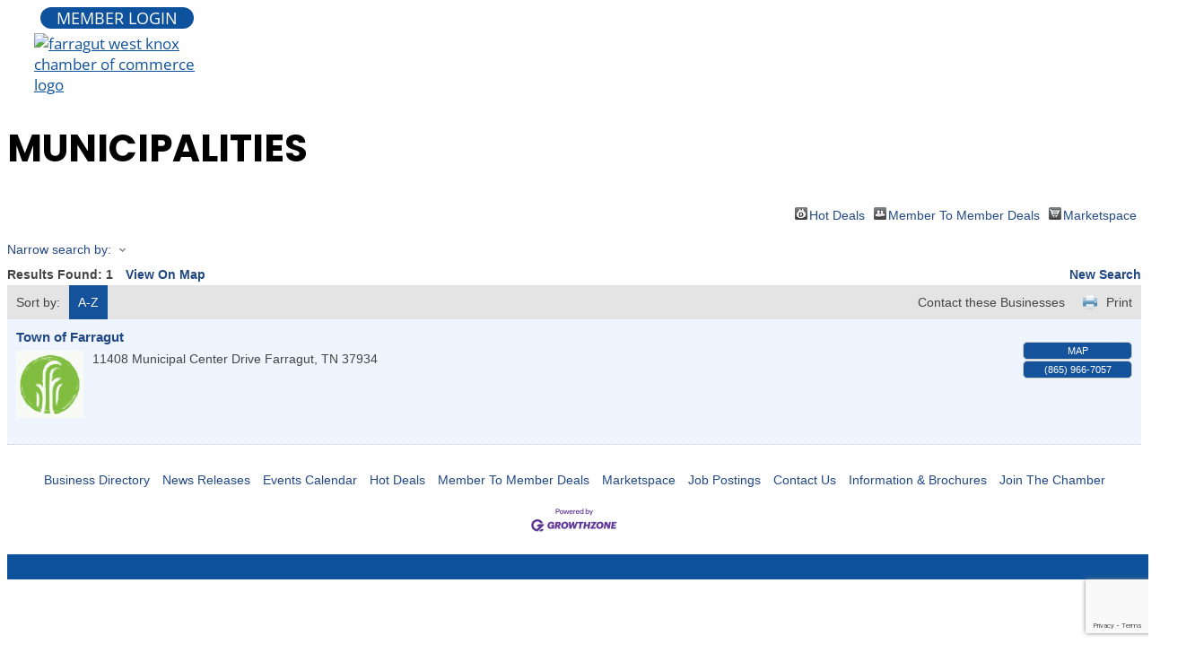

--- FILE ---
content_type: text/html; charset=utf-8
request_url: https://www.google.com/recaptcha/enterprise/anchor?ar=1&k=6LfI_T8rAAAAAMkWHrLP_GfSf3tLy9tKa839wcWa&co=aHR0cHM6Ly9tZW1iZXJzLmZhcnJhZ3V0Y2hhbWJlci5jb206NDQz&hl=en&v=N67nZn4AqZkNcbeMu4prBgzg&size=invisible&anchor-ms=20000&execute-ms=30000&cb=rl0vdsd587iq
body_size: 48543
content:
<!DOCTYPE HTML><html dir="ltr" lang="en"><head><meta http-equiv="Content-Type" content="text/html; charset=UTF-8">
<meta http-equiv="X-UA-Compatible" content="IE=edge">
<title>reCAPTCHA</title>
<style type="text/css">
/* cyrillic-ext */
@font-face {
  font-family: 'Roboto';
  font-style: normal;
  font-weight: 400;
  font-stretch: 100%;
  src: url(//fonts.gstatic.com/s/roboto/v48/KFO7CnqEu92Fr1ME7kSn66aGLdTylUAMa3GUBHMdazTgWw.woff2) format('woff2');
  unicode-range: U+0460-052F, U+1C80-1C8A, U+20B4, U+2DE0-2DFF, U+A640-A69F, U+FE2E-FE2F;
}
/* cyrillic */
@font-face {
  font-family: 'Roboto';
  font-style: normal;
  font-weight: 400;
  font-stretch: 100%;
  src: url(//fonts.gstatic.com/s/roboto/v48/KFO7CnqEu92Fr1ME7kSn66aGLdTylUAMa3iUBHMdazTgWw.woff2) format('woff2');
  unicode-range: U+0301, U+0400-045F, U+0490-0491, U+04B0-04B1, U+2116;
}
/* greek-ext */
@font-face {
  font-family: 'Roboto';
  font-style: normal;
  font-weight: 400;
  font-stretch: 100%;
  src: url(//fonts.gstatic.com/s/roboto/v48/KFO7CnqEu92Fr1ME7kSn66aGLdTylUAMa3CUBHMdazTgWw.woff2) format('woff2');
  unicode-range: U+1F00-1FFF;
}
/* greek */
@font-face {
  font-family: 'Roboto';
  font-style: normal;
  font-weight: 400;
  font-stretch: 100%;
  src: url(//fonts.gstatic.com/s/roboto/v48/KFO7CnqEu92Fr1ME7kSn66aGLdTylUAMa3-UBHMdazTgWw.woff2) format('woff2');
  unicode-range: U+0370-0377, U+037A-037F, U+0384-038A, U+038C, U+038E-03A1, U+03A3-03FF;
}
/* math */
@font-face {
  font-family: 'Roboto';
  font-style: normal;
  font-weight: 400;
  font-stretch: 100%;
  src: url(//fonts.gstatic.com/s/roboto/v48/KFO7CnqEu92Fr1ME7kSn66aGLdTylUAMawCUBHMdazTgWw.woff2) format('woff2');
  unicode-range: U+0302-0303, U+0305, U+0307-0308, U+0310, U+0312, U+0315, U+031A, U+0326-0327, U+032C, U+032F-0330, U+0332-0333, U+0338, U+033A, U+0346, U+034D, U+0391-03A1, U+03A3-03A9, U+03B1-03C9, U+03D1, U+03D5-03D6, U+03F0-03F1, U+03F4-03F5, U+2016-2017, U+2034-2038, U+203C, U+2040, U+2043, U+2047, U+2050, U+2057, U+205F, U+2070-2071, U+2074-208E, U+2090-209C, U+20D0-20DC, U+20E1, U+20E5-20EF, U+2100-2112, U+2114-2115, U+2117-2121, U+2123-214F, U+2190, U+2192, U+2194-21AE, U+21B0-21E5, U+21F1-21F2, U+21F4-2211, U+2213-2214, U+2216-22FF, U+2308-230B, U+2310, U+2319, U+231C-2321, U+2336-237A, U+237C, U+2395, U+239B-23B7, U+23D0, U+23DC-23E1, U+2474-2475, U+25AF, U+25B3, U+25B7, U+25BD, U+25C1, U+25CA, U+25CC, U+25FB, U+266D-266F, U+27C0-27FF, U+2900-2AFF, U+2B0E-2B11, U+2B30-2B4C, U+2BFE, U+3030, U+FF5B, U+FF5D, U+1D400-1D7FF, U+1EE00-1EEFF;
}
/* symbols */
@font-face {
  font-family: 'Roboto';
  font-style: normal;
  font-weight: 400;
  font-stretch: 100%;
  src: url(//fonts.gstatic.com/s/roboto/v48/KFO7CnqEu92Fr1ME7kSn66aGLdTylUAMaxKUBHMdazTgWw.woff2) format('woff2');
  unicode-range: U+0001-000C, U+000E-001F, U+007F-009F, U+20DD-20E0, U+20E2-20E4, U+2150-218F, U+2190, U+2192, U+2194-2199, U+21AF, U+21E6-21F0, U+21F3, U+2218-2219, U+2299, U+22C4-22C6, U+2300-243F, U+2440-244A, U+2460-24FF, U+25A0-27BF, U+2800-28FF, U+2921-2922, U+2981, U+29BF, U+29EB, U+2B00-2BFF, U+4DC0-4DFF, U+FFF9-FFFB, U+10140-1018E, U+10190-1019C, U+101A0, U+101D0-101FD, U+102E0-102FB, U+10E60-10E7E, U+1D2C0-1D2D3, U+1D2E0-1D37F, U+1F000-1F0FF, U+1F100-1F1AD, U+1F1E6-1F1FF, U+1F30D-1F30F, U+1F315, U+1F31C, U+1F31E, U+1F320-1F32C, U+1F336, U+1F378, U+1F37D, U+1F382, U+1F393-1F39F, U+1F3A7-1F3A8, U+1F3AC-1F3AF, U+1F3C2, U+1F3C4-1F3C6, U+1F3CA-1F3CE, U+1F3D4-1F3E0, U+1F3ED, U+1F3F1-1F3F3, U+1F3F5-1F3F7, U+1F408, U+1F415, U+1F41F, U+1F426, U+1F43F, U+1F441-1F442, U+1F444, U+1F446-1F449, U+1F44C-1F44E, U+1F453, U+1F46A, U+1F47D, U+1F4A3, U+1F4B0, U+1F4B3, U+1F4B9, U+1F4BB, U+1F4BF, U+1F4C8-1F4CB, U+1F4D6, U+1F4DA, U+1F4DF, U+1F4E3-1F4E6, U+1F4EA-1F4ED, U+1F4F7, U+1F4F9-1F4FB, U+1F4FD-1F4FE, U+1F503, U+1F507-1F50B, U+1F50D, U+1F512-1F513, U+1F53E-1F54A, U+1F54F-1F5FA, U+1F610, U+1F650-1F67F, U+1F687, U+1F68D, U+1F691, U+1F694, U+1F698, U+1F6AD, U+1F6B2, U+1F6B9-1F6BA, U+1F6BC, U+1F6C6-1F6CF, U+1F6D3-1F6D7, U+1F6E0-1F6EA, U+1F6F0-1F6F3, U+1F6F7-1F6FC, U+1F700-1F7FF, U+1F800-1F80B, U+1F810-1F847, U+1F850-1F859, U+1F860-1F887, U+1F890-1F8AD, U+1F8B0-1F8BB, U+1F8C0-1F8C1, U+1F900-1F90B, U+1F93B, U+1F946, U+1F984, U+1F996, U+1F9E9, U+1FA00-1FA6F, U+1FA70-1FA7C, U+1FA80-1FA89, U+1FA8F-1FAC6, U+1FACE-1FADC, U+1FADF-1FAE9, U+1FAF0-1FAF8, U+1FB00-1FBFF;
}
/* vietnamese */
@font-face {
  font-family: 'Roboto';
  font-style: normal;
  font-weight: 400;
  font-stretch: 100%;
  src: url(//fonts.gstatic.com/s/roboto/v48/KFO7CnqEu92Fr1ME7kSn66aGLdTylUAMa3OUBHMdazTgWw.woff2) format('woff2');
  unicode-range: U+0102-0103, U+0110-0111, U+0128-0129, U+0168-0169, U+01A0-01A1, U+01AF-01B0, U+0300-0301, U+0303-0304, U+0308-0309, U+0323, U+0329, U+1EA0-1EF9, U+20AB;
}
/* latin-ext */
@font-face {
  font-family: 'Roboto';
  font-style: normal;
  font-weight: 400;
  font-stretch: 100%;
  src: url(//fonts.gstatic.com/s/roboto/v48/KFO7CnqEu92Fr1ME7kSn66aGLdTylUAMa3KUBHMdazTgWw.woff2) format('woff2');
  unicode-range: U+0100-02BA, U+02BD-02C5, U+02C7-02CC, U+02CE-02D7, U+02DD-02FF, U+0304, U+0308, U+0329, U+1D00-1DBF, U+1E00-1E9F, U+1EF2-1EFF, U+2020, U+20A0-20AB, U+20AD-20C0, U+2113, U+2C60-2C7F, U+A720-A7FF;
}
/* latin */
@font-face {
  font-family: 'Roboto';
  font-style: normal;
  font-weight: 400;
  font-stretch: 100%;
  src: url(//fonts.gstatic.com/s/roboto/v48/KFO7CnqEu92Fr1ME7kSn66aGLdTylUAMa3yUBHMdazQ.woff2) format('woff2');
  unicode-range: U+0000-00FF, U+0131, U+0152-0153, U+02BB-02BC, U+02C6, U+02DA, U+02DC, U+0304, U+0308, U+0329, U+2000-206F, U+20AC, U+2122, U+2191, U+2193, U+2212, U+2215, U+FEFF, U+FFFD;
}
/* cyrillic-ext */
@font-face {
  font-family: 'Roboto';
  font-style: normal;
  font-weight: 500;
  font-stretch: 100%;
  src: url(//fonts.gstatic.com/s/roboto/v48/KFO7CnqEu92Fr1ME7kSn66aGLdTylUAMa3GUBHMdazTgWw.woff2) format('woff2');
  unicode-range: U+0460-052F, U+1C80-1C8A, U+20B4, U+2DE0-2DFF, U+A640-A69F, U+FE2E-FE2F;
}
/* cyrillic */
@font-face {
  font-family: 'Roboto';
  font-style: normal;
  font-weight: 500;
  font-stretch: 100%;
  src: url(//fonts.gstatic.com/s/roboto/v48/KFO7CnqEu92Fr1ME7kSn66aGLdTylUAMa3iUBHMdazTgWw.woff2) format('woff2');
  unicode-range: U+0301, U+0400-045F, U+0490-0491, U+04B0-04B1, U+2116;
}
/* greek-ext */
@font-face {
  font-family: 'Roboto';
  font-style: normal;
  font-weight: 500;
  font-stretch: 100%;
  src: url(//fonts.gstatic.com/s/roboto/v48/KFO7CnqEu92Fr1ME7kSn66aGLdTylUAMa3CUBHMdazTgWw.woff2) format('woff2');
  unicode-range: U+1F00-1FFF;
}
/* greek */
@font-face {
  font-family: 'Roboto';
  font-style: normal;
  font-weight: 500;
  font-stretch: 100%;
  src: url(//fonts.gstatic.com/s/roboto/v48/KFO7CnqEu92Fr1ME7kSn66aGLdTylUAMa3-UBHMdazTgWw.woff2) format('woff2');
  unicode-range: U+0370-0377, U+037A-037F, U+0384-038A, U+038C, U+038E-03A1, U+03A3-03FF;
}
/* math */
@font-face {
  font-family: 'Roboto';
  font-style: normal;
  font-weight: 500;
  font-stretch: 100%;
  src: url(//fonts.gstatic.com/s/roboto/v48/KFO7CnqEu92Fr1ME7kSn66aGLdTylUAMawCUBHMdazTgWw.woff2) format('woff2');
  unicode-range: U+0302-0303, U+0305, U+0307-0308, U+0310, U+0312, U+0315, U+031A, U+0326-0327, U+032C, U+032F-0330, U+0332-0333, U+0338, U+033A, U+0346, U+034D, U+0391-03A1, U+03A3-03A9, U+03B1-03C9, U+03D1, U+03D5-03D6, U+03F0-03F1, U+03F4-03F5, U+2016-2017, U+2034-2038, U+203C, U+2040, U+2043, U+2047, U+2050, U+2057, U+205F, U+2070-2071, U+2074-208E, U+2090-209C, U+20D0-20DC, U+20E1, U+20E5-20EF, U+2100-2112, U+2114-2115, U+2117-2121, U+2123-214F, U+2190, U+2192, U+2194-21AE, U+21B0-21E5, U+21F1-21F2, U+21F4-2211, U+2213-2214, U+2216-22FF, U+2308-230B, U+2310, U+2319, U+231C-2321, U+2336-237A, U+237C, U+2395, U+239B-23B7, U+23D0, U+23DC-23E1, U+2474-2475, U+25AF, U+25B3, U+25B7, U+25BD, U+25C1, U+25CA, U+25CC, U+25FB, U+266D-266F, U+27C0-27FF, U+2900-2AFF, U+2B0E-2B11, U+2B30-2B4C, U+2BFE, U+3030, U+FF5B, U+FF5D, U+1D400-1D7FF, U+1EE00-1EEFF;
}
/* symbols */
@font-face {
  font-family: 'Roboto';
  font-style: normal;
  font-weight: 500;
  font-stretch: 100%;
  src: url(//fonts.gstatic.com/s/roboto/v48/KFO7CnqEu92Fr1ME7kSn66aGLdTylUAMaxKUBHMdazTgWw.woff2) format('woff2');
  unicode-range: U+0001-000C, U+000E-001F, U+007F-009F, U+20DD-20E0, U+20E2-20E4, U+2150-218F, U+2190, U+2192, U+2194-2199, U+21AF, U+21E6-21F0, U+21F3, U+2218-2219, U+2299, U+22C4-22C6, U+2300-243F, U+2440-244A, U+2460-24FF, U+25A0-27BF, U+2800-28FF, U+2921-2922, U+2981, U+29BF, U+29EB, U+2B00-2BFF, U+4DC0-4DFF, U+FFF9-FFFB, U+10140-1018E, U+10190-1019C, U+101A0, U+101D0-101FD, U+102E0-102FB, U+10E60-10E7E, U+1D2C0-1D2D3, U+1D2E0-1D37F, U+1F000-1F0FF, U+1F100-1F1AD, U+1F1E6-1F1FF, U+1F30D-1F30F, U+1F315, U+1F31C, U+1F31E, U+1F320-1F32C, U+1F336, U+1F378, U+1F37D, U+1F382, U+1F393-1F39F, U+1F3A7-1F3A8, U+1F3AC-1F3AF, U+1F3C2, U+1F3C4-1F3C6, U+1F3CA-1F3CE, U+1F3D4-1F3E0, U+1F3ED, U+1F3F1-1F3F3, U+1F3F5-1F3F7, U+1F408, U+1F415, U+1F41F, U+1F426, U+1F43F, U+1F441-1F442, U+1F444, U+1F446-1F449, U+1F44C-1F44E, U+1F453, U+1F46A, U+1F47D, U+1F4A3, U+1F4B0, U+1F4B3, U+1F4B9, U+1F4BB, U+1F4BF, U+1F4C8-1F4CB, U+1F4D6, U+1F4DA, U+1F4DF, U+1F4E3-1F4E6, U+1F4EA-1F4ED, U+1F4F7, U+1F4F9-1F4FB, U+1F4FD-1F4FE, U+1F503, U+1F507-1F50B, U+1F50D, U+1F512-1F513, U+1F53E-1F54A, U+1F54F-1F5FA, U+1F610, U+1F650-1F67F, U+1F687, U+1F68D, U+1F691, U+1F694, U+1F698, U+1F6AD, U+1F6B2, U+1F6B9-1F6BA, U+1F6BC, U+1F6C6-1F6CF, U+1F6D3-1F6D7, U+1F6E0-1F6EA, U+1F6F0-1F6F3, U+1F6F7-1F6FC, U+1F700-1F7FF, U+1F800-1F80B, U+1F810-1F847, U+1F850-1F859, U+1F860-1F887, U+1F890-1F8AD, U+1F8B0-1F8BB, U+1F8C0-1F8C1, U+1F900-1F90B, U+1F93B, U+1F946, U+1F984, U+1F996, U+1F9E9, U+1FA00-1FA6F, U+1FA70-1FA7C, U+1FA80-1FA89, U+1FA8F-1FAC6, U+1FACE-1FADC, U+1FADF-1FAE9, U+1FAF0-1FAF8, U+1FB00-1FBFF;
}
/* vietnamese */
@font-face {
  font-family: 'Roboto';
  font-style: normal;
  font-weight: 500;
  font-stretch: 100%;
  src: url(//fonts.gstatic.com/s/roboto/v48/KFO7CnqEu92Fr1ME7kSn66aGLdTylUAMa3OUBHMdazTgWw.woff2) format('woff2');
  unicode-range: U+0102-0103, U+0110-0111, U+0128-0129, U+0168-0169, U+01A0-01A1, U+01AF-01B0, U+0300-0301, U+0303-0304, U+0308-0309, U+0323, U+0329, U+1EA0-1EF9, U+20AB;
}
/* latin-ext */
@font-face {
  font-family: 'Roboto';
  font-style: normal;
  font-weight: 500;
  font-stretch: 100%;
  src: url(//fonts.gstatic.com/s/roboto/v48/KFO7CnqEu92Fr1ME7kSn66aGLdTylUAMa3KUBHMdazTgWw.woff2) format('woff2');
  unicode-range: U+0100-02BA, U+02BD-02C5, U+02C7-02CC, U+02CE-02D7, U+02DD-02FF, U+0304, U+0308, U+0329, U+1D00-1DBF, U+1E00-1E9F, U+1EF2-1EFF, U+2020, U+20A0-20AB, U+20AD-20C0, U+2113, U+2C60-2C7F, U+A720-A7FF;
}
/* latin */
@font-face {
  font-family: 'Roboto';
  font-style: normal;
  font-weight: 500;
  font-stretch: 100%;
  src: url(//fonts.gstatic.com/s/roboto/v48/KFO7CnqEu92Fr1ME7kSn66aGLdTylUAMa3yUBHMdazQ.woff2) format('woff2');
  unicode-range: U+0000-00FF, U+0131, U+0152-0153, U+02BB-02BC, U+02C6, U+02DA, U+02DC, U+0304, U+0308, U+0329, U+2000-206F, U+20AC, U+2122, U+2191, U+2193, U+2212, U+2215, U+FEFF, U+FFFD;
}
/* cyrillic-ext */
@font-face {
  font-family: 'Roboto';
  font-style: normal;
  font-weight: 900;
  font-stretch: 100%;
  src: url(//fonts.gstatic.com/s/roboto/v48/KFO7CnqEu92Fr1ME7kSn66aGLdTylUAMa3GUBHMdazTgWw.woff2) format('woff2');
  unicode-range: U+0460-052F, U+1C80-1C8A, U+20B4, U+2DE0-2DFF, U+A640-A69F, U+FE2E-FE2F;
}
/* cyrillic */
@font-face {
  font-family: 'Roboto';
  font-style: normal;
  font-weight: 900;
  font-stretch: 100%;
  src: url(//fonts.gstatic.com/s/roboto/v48/KFO7CnqEu92Fr1ME7kSn66aGLdTylUAMa3iUBHMdazTgWw.woff2) format('woff2');
  unicode-range: U+0301, U+0400-045F, U+0490-0491, U+04B0-04B1, U+2116;
}
/* greek-ext */
@font-face {
  font-family: 'Roboto';
  font-style: normal;
  font-weight: 900;
  font-stretch: 100%;
  src: url(//fonts.gstatic.com/s/roboto/v48/KFO7CnqEu92Fr1ME7kSn66aGLdTylUAMa3CUBHMdazTgWw.woff2) format('woff2');
  unicode-range: U+1F00-1FFF;
}
/* greek */
@font-face {
  font-family: 'Roboto';
  font-style: normal;
  font-weight: 900;
  font-stretch: 100%;
  src: url(//fonts.gstatic.com/s/roboto/v48/KFO7CnqEu92Fr1ME7kSn66aGLdTylUAMa3-UBHMdazTgWw.woff2) format('woff2');
  unicode-range: U+0370-0377, U+037A-037F, U+0384-038A, U+038C, U+038E-03A1, U+03A3-03FF;
}
/* math */
@font-face {
  font-family: 'Roboto';
  font-style: normal;
  font-weight: 900;
  font-stretch: 100%;
  src: url(//fonts.gstatic.com/s/roboto/v48/KFO7CnqEu92Fr1ME7kSn66aGLdTylUAMawCUBHMdazTgWw.woff2) format('woff2');
  unicode-range: U+0302-0303, U+0305, U+0307-0308, U+0310, U+0312, U+0315, U+031A, U+0326-0327, U+032C, U+032F-0330, U+0332-0333, U+0338, U+033A, U+0346, U+034D, U+0391-03A1, U+03A3-03A9, U+03B1-03C9, U+03D1, U+03D5-03D6, U+03F0-03F1, U+03F4-03F5, U+2016-2017, U+2034-2038, U+203C, U+2040, U+2043, U+2047, U+2050, U+2057, U+205F, U+2070-2071, U+2074-208E, U+2090-209C, U+20D0-20DC, U+20E1, U+20E5-20EF, U+2100-2112, U+2114-2115, U+2117-2121, U+2123-214F, U+2190, U+2192, U+2194-21AE, U+21B0-21E5, U+21F1-21F2, U+21F4-2211, U+2213-2214, U+2216-22FF, U+2308-230B, U+2310, U+2319, U+231C-2321, U+2336-237A, U+237C, U+2395, U+239B-23B7, U+23D0, U+23DC-23E1, U+2474-2475, U+25AF, U+25B3, U+25B7, U+25BD, U+25C1, U+25CA, U+25CC, U+25FB, U+266D-266F, U+27C0-27FF, U+2900-2AFF, U+2B0E-2B11, U+2B30-2B4C, U+2BFE, U+3030, U+FF5B, U+FF5D, U+1D400-1D7FF, U+1EE00-1EEFF;
}
/* symbols */
@font-face {
  font-family: 'Roboto';
  font-style: normal;
  font-weight: 900;
  font-stretch: 100%;
  src: url(//fonts.gstatic.com/s/roboto/v48/KFO7CnqEu92Fr1ME7kSn66aGLdTylUAMaxKUBHMdazTgWw.woff2) format('woff2');
  unicode-range: U+0001-000C, U+000E-001F, U+007F-009F, U+20DD-20E0, U+20E2-20E4, U+2150-218F, U+2190, U+2192, U+2194-2199, U+21AF, U+21E6-21F0, U+21F3, U+2218-2219, U+2299, U+22C4-22C6, U+2300-243F, U+2440-244A, U+2460-24FF, U+25A0-27BF, U+2800-28FF, U+2921-2922, U+2981, U+29BF, U+29EB, U+2B00-2BFF, U+4DC0-4DFF, U+FFF9-FFFB, U+10140-1018E, U+10190-1019C, U+101A0, U+101D0-101FD, U+102E0-102FB, U+10E60-10E7E, U+1D2C0-1D2D3, U+1D2E0-1D37F, U+1F000-1F0FF, U+1F100-1F1AD, U+1F1E6-1F1FF, U+1F30D-1F30F, U+1F315, U+1F31C, U+1F31E, U+1F320-1F32C, U+1F336, U+1F378, U+1F37D, U+1F382, U+1F393-1F39F, U+1F3A7-1F3A8, U+1F3AC-1F3AF, U+1F3C2, U+1F3C4-1F3C6, U+1F3CA-1F3CE, U+1F3D4-1F3E0, U+1F3ED, U+1F3F1-1F3F3, U+1F3F5-1F3F7, U+1F408, U+1F415, U+1F41F, U+1F426, U+1F43F, U+1F441-1F442, U+1F444, U+1F446-1F449, U+1F44C-1F44E, U+1F453, U+1F46A, U+1F47D, U+1F4A3, U+1F4B0, U+1F4B3, U+1F4B9, U+1F4BB, U+1F4BF, U+1F4C8-1F4CB, U+1F4D6, U+1F4DA, U+1F4DF, U+1F4E3-1F4E6, U+1F4EA-1F4ED, U+1F4F7, U+1F4F9-1F4FB, U+1F4FD-1F4FE, U+1F503, U+1F507-1F50B, U+1F50D, U+1F512-1F513, U+1F53E-1F54A, U+1F54F-1F5FA, U+1F610, U+1F650-1F67F, U+1F687, U+1F68D, U+1F691, U+1F694, U+1F698, U+1F6AD, U+1F6B2, U+1F6B9-1F6BA, U+1F6BC, U+1F6C6-1F6CF, U+1F6D3-1F6D7, U+1F6E0-1F6EA, U+1F6F0-1F6F3, U+1F6F7-1F6FC, U+1F700-1F7FF, U+1F800-1F80B, U+1F810-1F847, U+1F850-1F859, U+1F860-1F887, U+1F890-1F8AD, U+1F8B0-1F8BB, U+1F8C0-1F8C1, U+1F900-1F90B, U+1F93B, U+1F946, U+1F984, U+1F996, U+1F9E9, U+1FA00-1FA6F, U+1FA70-1FA7C, U+1FA80-1FA89, U+1FA8F-1FAC6, U+1FACE-1FADC, U+1FADF-1FAE9, U+1FAF0-1FAF8, U+1FB00-1FBFF;
}
/* vietnamese */
@font-face {
  font-family: 'Roboto';
  font-style: normal;
  font-weight: 900;
  font-stretch: 100%;
  src: url(//fonts.gstatic.com/s/roboto/v48/KFO7CnqEu92Fr1ME7kSn66aGLdTylUAMa3OUBHMdazTgWw.woff2) format('woff2');
  unicode-range: U+0102-0103, U+0110-0111, U+0128-0129, U+0168-0169, U+01A0-01A1, U+01AF-01B0, U+0300-0301, U+0303-0304, U+0308-0309, U+0323, U+0329, U+1EA0-1EF9, U+20AB;
}
/* latin-ext */
@font-face {
  font-family: 'Roboto';
  font-style: normal;
  font-weight: 900;
  font-stretch: 100%;
  src: url(//fonts.gstatic.com/s/roboto/v48/KFO7CnqEu92Fr1ME7kSn66aGLdTylUAMa3KUBHMdazTgWw.woff2) format('woff2');
  unicode-range: U+0100-02BA, U+02BD-02C5, U+02C7-02CC, U+02CE-02D7, U+02DD-02FF, U+0304, U+0308, U+0329, U+1D00-1DBF, U+1E00-1E9F, U+1EF2-1EFF, U+2020, U+20A0-20AB, U+20AD-20C0, U+2113, U+2C60-2C7F, U+A720-A7FF;
}
/* latin */
@font-face {
  font-family: 'Roboto';
  font-style: normal;
  font-weight: 900;
  font-stretch: 100%;
  src: url(//fonts.gstatic.com/s/roboto/v48/KFO7CnqEu92Fr1ME7kSn66aGLdTylUAMa3yUBHMdazQ.woff2) format('woff2');
  unicode-range: U+0000-00FF, U+0131, U+0152-0153, U+02BB-02BC, U+02C6, U+02DA, U+02DC, U+0304, U+0308, U+0329, U+2000-206F, U+20AC, U+2122, U+2191, U+2193, U+2212, U+2215, U+FEFF, U+FFFD;
}

</style>
<link rel="stylesheet" type="text/css" href="https://www.gstatic.com/recaptcha/releases/N67nZn4AqZkNcbeMu4prBgzg/styles__ltr.css">
<script nonce="sKXfEWJ69elMSqLZuZDU3w" type="text/javascript">window['__recaptcha_api'] = 'https://www.google.com/recaptcha/enterprise/';</script>
<script type="text/javascript" src="https://www.gstatic.com/recaptcha/releases/N67nZn4AqZkNcbeMu4prBgzg/recaptcha__en.js" nonce="sKXfEWJ69elMSqLZuZDU3w">
      
    </script></head>
<body><div id="rc-anchor-alert" class="rc-anchor-alert"></div>
<input type="hidden" id="recaptcha-token" value="[base64]">
<script type="text/javascript" nonce="sKXfEWJ69elMSqLZuZDU3w">
      recaptcha.anchor.Main.init("[\x22ainput\x22,[\x22bgdata\x22,\x22\x22,\[base64]/[base64]/[base64]/bmV3IHJbeF0oY1swXSk6RT09Mj9uZXcgclt4XShjWzBdLGNbMV0pOkU9PTM/bmV3IHJbeF0oY1swXSxjWzFdLGNbMl0pOkU9PTQ/[base64]/[base64]/[base64]/[base64]/[base64]/[base64]/[base64]/[base64]\x22,\[base64]\x22,\x22w7orw6EhesKUw406LErDrCNdwpYHw7rCjMOIJRsNaMOVHxvDpWzCnT1kFTs5wrRnworCiwbDvCDDnWBtwofCiHPDg2JlwpUVwpPCtgPDjMK0w5M5FEY4G8KCw5/CgsOiw7bDhsO8wrXCpm8qTsO6w6p2w6fDscK6Iktiwq3DrGQ9a8K8w5bCp8OILsOFwrA9DcO5EsKnYGlDw4Q+KMOsw5TDkjPCusOAYAATYAQbw6/CkxhHwrLDvy5WQ8K0wqBUVsOFw7nDoknDm8OVwrvDqlxHEjbDp8KYD0HDhU9jOTfDj8O4wpPDj8OOwofCuD3CoMKKNhHCt8Krwooaw5jDuH5nw48QAcKrdsKHwqzDrsKuaF1rw5bDsxYcSyxibcKsw75TY8Ogwq3CmVrDui9secOyMgfCscO6wpTDtsK/woHDjVtUWRYyTQJDBsK2w4lJXHDDt8KkHcKJXhDCkx7ChirCl8Oww5DCtDfDu8Kiwr3CsMOuHMOJI8OkC1/Ct24DR8Kmw4DDs8KGwoHDiMKnw79twq1Nw47DlcKxesKUwo/Ck0PCnsKYd2nDncOkwrI4Eh7CrMKGBsOrD8Kqw73Cv8KvWD/Cv17Cs8KBw4krwqtTw4t0R287LCBIwoTCnCHDnhtqaA5Qw4QIbxAtF8OzJ3Nww6g0Hh4swrYhRMKPbsKKXDvDlm/DtsKdw73DuUvChcOzMy8CA2nCtcKpw67DosKFU8OXL8Oyw4TCt0vDm8KaHEXCl8KiH8O9wpXDpsONTCXCijXDs3HDnMOCUcOOUsOPVcOZwqM1G8OhwpvCncO/[base64]/[base64]/CvkdRwpfCt8KxIMOmwqgLwoNFw6QJwr5/wqDDsXbClFLDiTvDjiXCsz5fBMOpUsKlYUPDgw3DsAwOCcKuwqXCpMKww7ItYsONFMOMwrnCsMOrJ0/DgsOIwowDwqVwwo/CmcODVWDCscK9B8Osw4TCscKowqdOwq8kLzbDtsKiV27CmxnDskAeV0ZPY8OVw7HChGdxGm3DvsKeDcOcFsOeFSUDc2gYIizCtk3Dp8K6w4jCs8ONwq56w7DDhgTCkTfCiSnCm8O6w6/CqsOQwpQcwrIIBBVfXmQPw5fDvUHDixTCoQ/ClsK2ESNPd1JHwqs4wq9cQsOTwoFRSELCo8KHwpjCssKWZ8OwUsKEwrfClsKwwr/DphnCq8O9w6jDiMK+WGAdwpHCq8O5wqPCjDp/w5zDk8K3w7XCog1Xw6s2M8KqUj3CqMOmw7MUc8OTFW7DlCBRDHpbXsKUw4RAJSbDsmvCojZ2J15McxjDvsO2wozCk3nCojYsawRJw6YvIEsFwpvCq8K5w7Ztw55Hw5jDrMOhwpMow402wrHDjRDCsWPCosObwp/DuwnCplLDqMKKwrYFwrlrwqcIHsO6wpvDshcmW8Kxw4A/f8O9IsK0QMO6QS1CbMKyEsO1NEoaSSpBw4ZpwpjDlWYbMMKHGkIIwpxrOFrCvTzDjsO6w6IOwpbCq8Kxw4XDmiHDrkA4w4EhS8Ocwp9Uw6HDhMKaN8Kmw7vCoDc5w7EPB8OSw648VV8Tw6rDhMKmA8Oaw6o3QSDDhcK6aMK3w7XCn8Orw69kUsOJwrLCp8KTdcK9VC/DpMOsw7bCmT3DkR/Ck8KgwqLCmsOgWcOFwqPCosOSfGLCpWbDuSPDnMO0wo9zwpTDkTAAw79RwqgNFsKCwojDtDvDucKRJsKZOiZeK8KQAyvCl8OqFSdLOcKRMsKXw5JFwrfCsxtnEMO3woIwTHjDgsO8w4fDnsKGw6d4w4DCuh9rWcK2wo53IiXCqcOZSMKpw6DDgsOFccKUdMK/[base64]/CoDnCmhlXw4nDvCnCqsOcXEsMw61Sw5oZwoNIP8OywqgfM8KewoXCoMOyfsKKcwZdw4/ClsOFLAV0AXDCu8Orw4nCgD3DqDHCssKeYWzDt8ODwrLChg8Be8OiwrQ/[base64]/[base64]/DocOuAF/[base64]/[base64]/[base64]/CosO4dsOtw4V+wqMfcMOSwr7DtsKgQjrCpydLw7zDsyrDl2IgwrZ5w5nClFYAbgU4w5fDknVNw5jDuMKEw5gCwpEww6LCsMK8ZgQvLDvDllRkWcOZecKmbE3DjcO0QVphw7zDn8OLwqrDgnnDnMKkEWEVw4t/wpbCo2zDkMOcw4bCrsKRwpPDjMKQwrtARcKVPnhNw505en0rw74xwrTDosOmw6NrGsKxc8OcBMKDEkjCkGjDnwcrwpnCncOFWyFicmXDsygRB2/Cu8KATUvCoSTDh1nClWklw657dCzCq8OmGsKFw5TCvMO2wobChUMJEsKEfwbDvsK9w7bCsS/CpQDCiMOfU8OmTcKnw6YDw7zCrzVBRUVTwrc4wpR2AzJnWFhhw4dOw6BJwozDmFkNJi7Ch8Krw7xew5cdw5HDgcKbwpXDv8K/Y8O6XQdSw5pQwrI+w7ETw4YGwpnDhifCvUjCpcOXw6lpaUJVwo/[base64]/ChF/[base64]/Dn8O2w74XwrBMwpHCosKhw73Djls5w4tUIMOJwoXDssKZwpfCmB4dRcKFVMKWw6MpBS/DncOBwq4/G8KUXsODK0jDjcO/w45iGmRTRy/CqBXDucKmHjDDvBxYw67Ckx7Ds1XDkcKRJkvDvXzCg8KVS20+wokpw4M/[base64]/CkkXDiwwtwpIudMK8wrTDssOMwpTCuMO8LyHDpQwFwr3DkMOJAMODw4w+w4rDq2jDhQTDo1PCi19YW8OrSRrCmS5vw43Do2QXwphZw6gBG27DmMOILMKcbsKAS8KLYcKJYsO+VSBOBsKDc8O3Q2cKw6nCoiPCinnCih3CiFHDp09Nw5QFOsOaEFclwp/CvBBcCkHCt14Swq7Ds2vDlsOowr3Cg1tQw4PCg1BIwrDCpcOuw5/DjcKCNDbDg8K0NmEdwo9ww7JBwobClR/[base64]/Du8KOwp8DHFQqVcOBeMKjwoHCvcKNDQvDmzzDu8OoKsKawrrDiMKGckTDnXzDnStowqXCjMOyFsKtZDxqIEXCr8KCZ8OEM8KTVinCisKaNMK/azTDsS3Dg8O7GcKYwopfwpHCi8O/w4HDgDUSG1nDsk03wp/CuMKCUcK3wq3DtUvDpsKIw6/DiMO6PmLDkcKVOk8YwooVGk3ClcOxw4/Dk8OkDFtBw4Ikw6rDg1wNw7UzehvDlSx9w6LDo1HDhD/DrsKpTjfDksO1wr3ClMK1wrAqaQIiw4MrN8O4SsOaJxnDp8KNwrXCrsO3DcOrwrU+JsODwoPCpsOrw5FvEMKqbsKYUhDCqsOJwqV/wqhTwpjCnkTClMOEw7bCugjDoMK0wrDDucKRY8OCTFpHw4jCgx4Ee8KAwonDqsKcw6vCrMKPXMKuw4TDuMKRBMOgwpDDjcKhwr/[base64]/[base64]/w5XCoVwPNjXDsCYzRVkpw7/DpV3ClMKrw6bDnVlIN8KJQV3ClnzDvlXDiQPDvkrDusO5w6bCgxU9w5JIOMO4wrzDvWbCm8OjL8OgwqbDlnkfbBfCkMOowrnCjBYvFljCqsOSccKywq5twoTDn8KXe3/CkHzDojPDvcK8wrDDlQJoTsOmGcOCIMKZwoZzwozCpUjCvsK4w7cIWMKnZ8K7MMK2QMKKwrlFwr5tw6VFfMOiwr/ClsOZw5ZJw7XDjcO6w7tJwqUdwqJ7w6nDhEYXw7kcw7jDjMOPwpjCuzbCoEXCuxXDghHDr8OSwrHDlsKLwpxlIi4ZXU12EkLChR3Dk8Ocw4bDncK/bMOxw5hHMWTCsEgvSDrDnFNIRsOaNMKsLzTCr3TDrRLCinTDixLChcOQCHN+w7LDscOqDEHCtMKRTcO7wpA7wpjDnsONwp/[base64]/w5/Dp8KoKcKPw6xMw4DDsw/Cm8KffTIiCD0dwpoKBx86w4YAw79FIsKaNcOvwqo4VGLDlhHCo1/CosOUw5BHegwYwovDq8KaLMOVJsKLwr7Cj8KbUnVNKDTCplvCpMKlXMOiHMKzFmDCmsKmbMOfB8KGBcODw4nDlDnDg1oXdMOowq/CggXDiicUwo/DiMK7w6jCu8K+N3LCocK4wpguw6TCm8OZw7fDtmHDtMOEwpDDohHDtsKtw7nDky/DocKZaE7CrMKMwpTDgkPDsDPDuwgBw6FYEMOwcsKwwrHChkHDkMOww7dcUMKxw6bCtsKKEVs5wobCkFHDpsKvw6JVwrkGGcK1NsKsJsO7fiA9wqBgCcKVw7DCoDPCvgBGw4DCpcK5FsOaw5kGfcKwdhAAwphjwr41OcKhGMK8eMONeG56wo7CvcOtP2w/Y050J25aNVnDinsiLcOcTsOFw7nDs8KaQCNtXMO4JQkITsK/w4LDgBxMwpZ3ehvCvEkseXzDhMOnw7rDosKrXg3CgnZ+MhvChVjDjsKGMkvClkc9w7/DncK6w4nCvCbDt1EOw47CpsO/w78Kw7HChsO2XsOKFsKHw6nCkcOJDCwaJnnCq8OsDsOUwowwAcKvB0zDoMOfP8KELBrDpFzCn8O6w5TCnm3CqsKMN8O+wr/CgWMTIR3CnAILwq3DmcKpYsOKS8KaE8Kaw6jCpH3Cp8O/w6TCgsKVP3M6w5zCg8OJw7fCjTYsYMOAw5LCuQt9wqfDv8Khw5nDi8KwwpjDvMOzT8O2wofCnTrDmX3DmEcFw7UXw5PCrkMswpnClsKGw6zDsEp7HS1jE8O1UMK8esOPSMKJbARRw5R1w5EhwoZoLE/CihUbIsKTAcOAw5E+wo/DnMK3em7CiFRmw7MEwpjCvFlLw555w6oBa2TDlVl+ekVTw4nCh8OkGsK3EWbDtMOcw4Zow4TDmMOkIMKmwqlYw7MoOig8wrBSDlrCr2jCvgPDqy/DswHDtxBGwqTCnjvDjsOzw7nCkAXCr8OSQgh9wr1aw5MEwpXDgcOTfSlBwoIbwql0U8KUdMOZXcOzX0xnesKpNSnDu8ONXcK2WBlew5XDpMOfw5/[base64]/DksK5McKCwr/CjUzDqcKVw4gCw4rCtUnCimPCkcOdU8O3w6AYe8OOw5DDo8KTw6JewqnDgUbCqh0/ShJuMGkGPsOQUGPDkDnDgsOJw7vDpMO9wr1ww7fCvAlCwphwwoDDm8KmMx0WGsKDRsKDccOfw67CisOLw4/CkSTDrQJ6BsOQHcK4VcK8TcO/w4fDnWwTwqvCr2ZMwqcNw4cCw7LDpMKnwoTDqVHCiXDDsMOZFTnDjC3CvMOdKGJWw55hw7nDn8Ofw4dUMmfCqMKCNlFiH2MHN8O9wpNzwr9IPTBew7Flwo/Cs8ONw5DDssObwr1IMcKYw6xxw4rDpcO5w7h1GsO+YAvCi8O7wpVrd8KZw7LCp8KHasKBw6Mrw4YXw5IywoPDq8K9wrkXwpXChSLDoEIfwrPDlEfChktnbGjDpUzDl8OQwozCrkzCg8KuwpPCql7DnMOCZMOMw5XCscO+ZRZowq/[base64]/[base64]/[base64]/Dux1OwpZSG8KdwoYkw5jDmgjCjSwFfcOrw6pMwqAResKSwonDrgLDnSHDtsKOw5jDk3YVQy1hwrLDqARrw4PCnw3Cp3TCslQuwowEU8K0w7IZwoBiw5AyMcKnw63CvsONw55YXB3DlMO2GXAKEcKtCsO6NhDDgMOFBcK1FTAod8K/[base64]/wq5cYW7CtiVHw6YXSXrDhlTCscONVEvDuQ/CoVDCnMOTbVUADTcCwqRMw5I2wr9hNTtew6bCt8Kaw7zDmjZPwrolwrDDtsOZw4IRw7fDo8O5RH0nwrhZeThDwq/DkHVgasOjwqvCuA9Ib0vCj25Ew7fCs29Nw57CnMO0SAxmVh7DlB/[base64]/DicOHUMKCwo8IwrzCqsO2wqnDpcK8SsO3w5LCuWA5UcKLwoHCncOOLVDDiGwoHcOCPm9Vw4zDqsOgWF7CoFoaV8OlwolyeHNHIFvDo8KQw5dLHsOSCH/CvQzDkMK/w6RFwqcAwpTCvFTDhmgZwqTCtMKVwoYNCcKAfcOrACTChsKdIVo7wpJkBQ0SYk7Cg8K7wokBRAJYQMKiwonDkw7DqsKBwr5Mw7lbw7fDusKqWRouf8ObfjfCrzDDn8Ozw7NZMmfCn8KdUTHDh8Khw7xPw7BzwpppMnPDvsOvP8KTXcKkJltxwo/[base64]/CgAPDjFbDoS3DjcOGwqsUw4FhX8KzwoJ/US8VXMK/[base64]/CnmAww68DNMOqPUnCrMKfw7TDqzTDksKKwojCuAt7wq9rwrIxwr1pw4w/N8KaLGLDpUrChsOgI1nClcOuwqHDpMOUSxJ0w5bDgx50awLDu1zDuXELwoZBwojDusOsKSRGwrghMcKJF1HCtCtZd8KZw7LDqAvCrcKSwq8pYT/CgAV/Nk/CkXkuw5jCpGh0w6fCrsKrRnHCpsOgw6fCqW5SIVgUwpd6DnzCv042woHDmcKmw5XDlRTCrMOkXG7Cl0jCgFZ1Jw0+w6o7TsOiLcKXw4bDpwrCm0PDu1FwWlMHw78OI8Krw6NHw5wgT31QMcKUVXXCoMOpf0IewofDvGLCo0HDqSPClwBXYmNHw5kUw7/DilDChHzDqcKwwoRNwrbCo3B3MyRmw5zCuFczUTN2JhHCqsOrw6snwrwHw48xCMKpKcOmw4gTwqhqWl3Du8Krw7sBw7rDhzsVwoB+ZsKIw4HCgMK7e8K4a37DvcK/wo3Dug4/DlsjwqoLL8K+J8KsVUbCm8Ohw5PDtsOEW8O/Phs1KGhGwo7DqnkQw4fDg1zCslMqwoHCi8Ogw4nDuA3DucKBKEcoFcKLw6jCmHxUwqDDoMKFwqDDs8KaNAzCjHoaFitffwvDgWnDiW7DlFk+w7ERw6TDqsOkRlh6w6TDhcOMwqQ/[base64]/DhTHDrMOjwqMjXMOlfsKLJi7Dp8KvwqwZwrHCpjDDnVXCjcKdw5h3w68TQ8KIw4bDn8OTBcKrRsOuwrTCl0w6w59tfQRJw7AbwqgLwqkRVDlYwpzCjyw0VsKhwoB7w4jDuinCkRBDW3zDj0XCu8OJwpwowpTDmjzDscO5wqvCrcO3WwJ+woPCssO/QsOHw5zDkiDCi2rCksKQw5XDtcKxFk/DhlrCsXDDr8KjGsOaXER/dUQywoLCogtxw7/[base64]/[base64]/[base64]/WGRCS0g2SMKfdcKxwq0ObsOrAcOEPcKXWcKlIcO5NMO8L8O/w5FXwoNdbsKpw59fFiUmNmR9BcK7awtZLnY0wonDtcOPwpJuw4ZlwpMDwq9ibVYhcHvClcOHw68jYFLDksOzecKNw6DDncOUHsK/RkTDmUnCrDx3wq/ChMORaSnCj8O+e8KdwoR2w5PDtSUlwopUK0Y3wqDDoT3ChMOHF8O4w67Dk8OVwrrCkxPDncKWYMOwwqAvwpLDisKIw7bChcKvbMK5cGZqfMKOKjHDm0zDmcK8C8O8wpTDuMOAFycbwo/DksOLwoAmw5fDuB/Ds8OfwpPDs8Kaw5rDscOYw7gYIyNZDAnDm38Iw4dzwohTGgFGP3DCgcOrw7bDoFXCiMOaCRTCsx7Cq8KeB8KoAz/[base64]/DvMO2w5ZxK8KoBsK3wqkQwq/ChmlGR8O3fcObUA8Rw7PDhl5qwrFoEMKCAsKtH0/CpREcLcOPw7LDryjCosKWW8Oceyw8JVocw5V3Eh/DgGM9w7vDs0LCngpdPx7CnyvDqsOYwps1w7nCu8OlM8OuXH9MQ8OOw7MhKWbDhcKWZ8KCwpDCuBBKP8KYw4syZMKUw5YYaCdFwrdzw5/[base64]/[base64]/[base64]/[base64]/Do0t+wojDtgxtwrbCosKgw7FFw5gLw7PDucKfesK6wrjDiAJPw6oZwp5Rw4PDscKew7MWw41tFMOmDCLDp0fCosOmw7Vmw6E/w7s0w75NaSB5J8KoMMKpwrArFHzDhwHDmcKaTVg5LsKWHnpWw7kuw7fDtcOUw5PCtcKMJcKTeMO2TX7DocKKCcK1w67CocOkAsOpwpHCilzDpG3DoF3DmjxpeMKXI8KhJCXDtcK6eXwKw4LCvx7Ck2YRwrbDm8Kiw4o+wp/CncOUN8KkHMKyKMO4wr0LHQrCqWlbUjPCuMOgViYFGcKzwqIKwq8ZEMO/wp5nw5BQwqRvdsO8N8KMw6V9SQZLw488woPCtsKsecO9STXCjMOmw6Fsw6HDlcKJc8OHw63DhsKzwoUCw4jDtsKiPFrCtzELwq/DocO/[base64]/CrlnDmzVawqHDizrCvHs2MXbDqsKmN8OtRx/[base64]/bMKkEMK/[base64]/wp/CkMOkfmbCvwzClsKSw4/[base64]/EH/DqhlOL1guw6PCu3HDtRbDkAUnd1HDnTDCugZgPyghw4jDmsOdRm7Dn0VbOBpzJcOmw73CsGdLw5J0w4Yzw7N4wrTCq8KxaTTDj8Kcw4gWwrvDtRAow7VxR2EwSGDCnEbChAIkw5UhdsOlIjh3w77Cn8Ozwp7Duy4BBsOBw7ZMUG82wqfCvMOvw7PDhMOAw4DCjMO/w53Cp8KQdmMrwpnClC5DDiDDjsOpAsOJw7fDl8O+w6Vrwo7CgMK6wr7Cp8K9H2PDhw9aw4nCpF7CjB7DkMO2w4dJTcOUfsOAInzDhVQJw6nCuMK/wpthw4vCicKJwqfDsFZMccOOwrnCt8Osw7N4V8OIRnDClsOMBg7DssKOW8KWV1t+cS0Bw5EuB1VaVsO7bsKaw5DClcKmw5MjTsKMbcKeET9RLsKKw43DuV3Ds0TCs3nDsS5gAsKBQcO2w59/w7EMwq8vGAfCmsKsXRjDmsK2VsKMw5wLw4xlCcKCw7HCrMOTwoDDti/DlMKQw67Du8Kyfk/CvHNzWsOewpbDrMKbwoFwLyQEIFjCmTxmwpHCpxkgw47CnsK1wqHCp8OCwqDChkHDrMKgw6/DonTCtEXCvsKODgJMwr9IZ1HCi8Oqw6LCsV/Do3vDtMO8PhQdwo4rw4QvaDoSbVYVdyFxIMKDPsKgIMKPwovCsy/CsMOaw5F1c1ldJkfCi1E6w6HCocOIw6XCu3tfw5fDszJawpPChgxWw7ggdMKowoBfGcOlw5saQD4Xw6vDtkgsHTg/Z8KCw4p2TwxwDcKfVxbDhsKlFF7Ds8KGHMOxB17DmcKKw412A8K7w6RDwqzDlV9ow4jCuH7DimHCncKjw5fCjBh5BMODwp4FUAbChcKeM21/w68rHMONZSRlUMOYwoZuVsKLwp/DmVzCgcKZw593w5lpfsO8w7B/L2p8QTdnw6YEJxfCj3Yow5bDnsKtC1IFR8OuDMKON1VdwrrCiQ9zTj1HJ8Knwo/CrjgKwqRWw6pFJRfClUrCtMOEFcKKwrTCgMOfwr/[base64]/wrtRw7V8wqd+w4rDlGnCt1fCsW/DjcOKwoDDggx3w7VLU8KWecKUG8O2w4DCgMKnV8KWwpdZDS90F8K1EsOMw5IHw6VxV8KQw6McWBYBw6NpHMO3wr9rw5/CtlhLX0DDnsOJw77DoMOnJw7DmcOzwp0sw6I9w45dZMOdU3MBF8OEV8OzHsOgDjzCiEcHwpLDgWoHw6l9wpZcwqPCn04VbsKkwpLClgs8w7HCox/CtsKkMi7DksKncxtMZVlSGsKXwqHCtk7CicO1wo7CoX/[base64]/CosKkw7HCnSs9woXCjDDCnMK+w55XwpY9w5vDsA9dEMO6w6/CjH1nSsKcY8Owek3DncKOV2/Cl8K/w6BowrcWbULCgsODw7N8esOPwoUwVsKXS8OrOcOFIjF8w7Abwp1nw6LDiHnDrzzCvMOFwrXCrMKdLcKvw43CuBPDv8OqdMO1a3cfOyU+OsKVwo/[base64]/DvsOUMA0TWjrDgcKPJRfDtMKJw6QlwpbCixk6wot/wr3Cmh/[base64]/[base64]/Co8O4wqgzw4bColzDiDPDkXUHw6rCvsOEw7DCl8K5w6bCiXM8w4kKW8KECErCph7DjkwLwowIIHsAIMOuwpENKkUcbFTCpl7CscKIE8OBXFrCqWNuw7dZw4LCpWN1w544QxHCpcKiwo15wqDDvcO/[base64]/bcOLISPClcKFIMKew5QQUCRcRcK5PcOVw5bCvMKvw7dDW8K2UcOiw4tRw6zDpcKUAWvDgxImw5dsCXBTw6/[base64]/Dj8OHw6rDt8OeVMKxC2/DtVYJwo3ChMKCwqE/wqbCg8OLw7M6ABDDjcOww48rwolkwqzCkB5Pw4E4w4DDmUxVwrZYdHnCtsKNw5koLmhcwrXCl8KnD25aIcKdw7QZw5dhQA1ZY8OqwqgcH2VjTTozwr1bRsOFw6NSwrwxw7HCo8OCw64uJsKwZGvDrMKKw5/CicKKw5ZnBcOwGsO/wpzCkgNMIsKJw5TCr8OHwooiwovDkToIXMOxeUMlG8OAw6Q/RsOnVMO8DEbCp1ELIMK6dijDh8O4IzbCrcK4w5HDg8KXGMO8wovDlBTCtMOYwqbDv2bDpBHCo8OeSsOEw5wzVk52woA5JSAww5LCssKDw5zDlcKmwp7DiMKFwqAPe8O4w4PCrMOgw7ElEHPDlmBpOV46w4o5w6ZCw6vCmWDDtXk5MRXDjcOhfEzCgA/[base64]/Di8O9w7LDm8Kcw5/DkR/Dlms4w5zCocO6WcOMQxLCpwnDn1fCnsOkZwQUF1jCgHHCs8KjwpZHFT9Uw7bCngpefUnCjyHDvQAaejjCg8O5cMOnVSNKwoZxS8K/w5QtFFIqScOPw7bCtcKVFCZ7w4jDmMK3En4FTcOlIsOHXwbClC0OwqfDkMKJwr9ZPhbDoMKGCsKsA1/CvyDDnsK0SVROIh/[base64]/DiFEqUcKsXcOmw54Ow4VbKR54wp9Gw7oyTMOKIMKnwpJgG8Odw4bDosKNPRQaw4J3w7bDiANEw5LDvcKASSnDnMK6w6E+ecORGsKiwpHDpcOwA8KMZQFQwrIcPsOPOsKSw7nDgBhJwoFuPRZPwr3CqcK3AcOhwoAow5TDtcO/wq/CqSkMG8KdH8O5KBHDs37CncOAwqbDgMK0wrDDlsOFMHBYwpdYSy9mdcOpZnrDgcO7TsOyacKFw6LCs2/[base64]/CrSQcB0hfw7zDjMObJ8OYCcKnLX3DjMKsw44pZMKwIXlfVsK4Q8KTXwLDg0zDosOewofDrcOYVsO8wqrCr8K2w7zDt000w7Atw4cXG1JpeCJlwr/DkGLCsE/Ch0jDhB/DtUHDnADDrMKUw74qKAzCvWB7GsOWwoAawqrDmcKewqF7w48JKcOIP8KJw6dMLsK/w6fCicK3w7c8w5RSw5FhwqthMMKswqxKKGjCq1kvwpfDiFnDmsKswpIsCgbCuxJNw7hBwqEnZcO8SMOiw7IHw5BwwqxPwrpvInzCtQfDmBLCplshw4TDu8KKHsOew4PChMOMwo/DtMKVw5/CtsKUw5LCrMO2E28NRUxdwoXCtjZNccKlHMOFKcOZwrE6wqHDrwwswrUAwqFzwpcqRVsww4omSGstNMKFPcOcFm4yw73DhMO9w6nDtD4qacOCdj3CtMOGOcOFXl/CgsOIwoAPZcO6XcK2w4EWacOQYsKIw61hw5VHw6vDsMOfwq3Cj27CqcKpw51QFcK2JcKzXsKSSn7DrcOaV1dzchEnw75nwqjChsO3woQSw6LClhgvw5bDpcOfwpDDgsOTwoLCgMKWE8KpOMKTdVgQUsOzNcK7SsKIw70hwqJXSCENU8KKw5Z3UcO2w6LDssOew5heNB/DpcKWBsOxwqLCrWHDnjhTw44Dwrt0wqweKcOSYcKAw58Se0vCtV/CtHLCkMOEVD5hUxQ8w7XDtEhJL8KZw4BswogCwrbDvlrCsMOqKcKBGsKuC8OBw5Yrw50nKW4EE2xDwrMuw6E3wqwxSw/Dr8KlLMOUw55Dw5bCpMKVw4jDqT9owo7DnsKmBMKlwp7ChsKUC3vCjk3DuMK6wp/Du8KVZ8OmIijCqcKDwoPDnwPDh8OvGDjChcK/I28pw6kuw4nDiX3Dt2bDlsK9w5oGDHHDskrDq8K8YMOEZsOaQcOHew/DhmFfwqpeY8KdOyR5WixiwpPDmMKyFm/Dm8K7w6HCj8O6W2AefRrDuMOsWsO9cCBAKhlOwqHCqjFYw4/CucO3KwZrw47CmMKLwoBlw5dDw6fCvUQtw4ZZEBJmw6fDv8KZwqfChEnDvylsXsK6JMOhwqHCrMOHw641A1kiYR0xc8OGb8KiAsOSF3DCq8OVb8K8AsODwoPDjTrDhRspWGsGw7zDi8OYCyrChcKOBGDCksOgRi3Dv1XDmVvDqBPCpMKVw4Euw7/CgFlmdmfDpsOqR8KMwpJmZUfDmsKaFyIdwpoHFj4USkw6w5nCoMOAwptkw5fCm8OkQsOeKMK4dQjDv8Oof8OFJ8Ocw4B4fSvCtMOGGcOWI8KtwrN0NxFaw6/[base64]/DhcOQXkrCuHzDpsKfV8KewrDDoMOww754w4jCi1kqJljCuMKzw6nDnhDDjsOjw4w6DMOTU8OPDMOewqZvw5/DuTbDrkLDoy7DhQXClEjDoMODwqcuw4nCl8Oqw6BpwrtJwqE3wosKw73DhsKscxDCvwDCtX3CicO2UcK8WsKxN8KbcMOQDMKVLVh9Ry3DgMKtC8O+wqYOKCwLA8O3wr5ZI8OuC8OJEcKgwo7ClMO0wohwfsOECjzCnD/[base64]/CjMOqwonCqzHCusOVScK2HSvCtxPDlnzDhMONMFprwpnDncKlw6hOdA1EwqvDm3rDhcK/VjrCv8O6wrTCuMKGwr3Cn8KkwrVLwoTCo0PCg33Col7Dg8O5HTzDt8KOCcObX8OnGXduw4/CklnDvTsPw5/CrsO3wpVLE8KpISB6HcKUw5V0wpvCgsOVOsKnZBR3woPDhHjCtHooMh/DuMOEwpd9w7x4wq7CpFXCucOhJcOuwo0mOsObCcKww5jDmTA+fsOzXkHCvlDDmmoURcOcw6rCtkMTasKCwotIJsOQYBPCocKmEsKaSMO4OyvCpMOlN8KzHzksYGrDgMK4MsKHwrVRJ3F0w6koWcOjw4/DrsOqcsKtwoRedX/DolTCoXl4BMKDcsO+w6XDrx3DqMKmDcOwXn/DucO3W1sySDzCiiPCusOVw6vCrQrChkElw7htYhYPJ3JPKsKQwoHDtEzCjBbDksO2wrE4woxbwpQAQ8KLYsOsw7lPHSMNTnvDlnNKWcO6wo1bwrHCg8OBfsKNwofDncOhwpTCnMOpDsKXwqxccMO/wp7CqMOEwqfDrsOBw5sFFsOEXsOpw4/Cj8Kzw79YwqrDssOeaDIKMDZYw4BxbGAxw44Yw7soZXHCgMKPwqNvw4t1WDvCgMO8Sw/CnzYKwrLCo8KlTgfDhQpWwqHDt8KJw7PDk8OIwrMtwoNdNGEjD8OUw4zDihrCj21kRyHDr8O7dsO9wpbDksKzw4DCrsOew7jCqyVxwrp1A8KaW8Ocw5nCpmA2wqIiRMKPJ8Ocwo7Dt8OXwo1EGMKtwpBRAcK4cgV0w5bCo8O/[base64]/wqfDr0lmJxZwKi4rJWrCp8KzTiwIf03DomnDjUXDgcOXYGxNO34iZMKZw5/[base64]/wrZXbG0vw6fDmMKow6fDosKTQFDDr2vCiMKkZQE4ASXDiMKHfcOlUhI3AwU1N0TDuMOJHm4OFFJpwqjDvwDDrcKLw5Yfw4jClG4Bwp4JwqZjX0/Dj8OgNMO6wr3DhsK0SsO4TcOALxV6HQB4EhxmwqjCn3TDgAUrEhbDksKbE3nCrMK/M2HCtSsBYsOWUBvDuMOUwqLDrV1MYsK+esKwwog/[base64]/EgnDtsKgO3MKeFxVfMOyYhUEw4UPaMKjw48Yw5nCunVOwpHDlcKlwoPCt8KSTcOdRh45FCwHT3/DjsOFM3lWL8KDK0HCosKqwqHDs0wQw67Cm8OWSygmwpgBLMOWVcKAThXCs8KHwrouBBnCmsOsEcKmwooNwpbDmhPCmSzDlxoPw4IcwqTDn8Oxwp8JJHPDnsKfwpDDmlYowrnDqcKUXsKewpzCvU/DlcK5wpXDsMKewojDl8KDwr7ClkzCj8O5wqVdOzp1wrnDpMOSw7zDqVYLPzTDuHAZHsOkHcO3w5bDk8OywqpbwrluC8OxXRbCuT/DgU/Cg8KXGsOow6RgLMK6Z8OuwqbDrcOFPsONY8KCwq7CumIUH8KwcRDCpkLCtVTDmkZuw7kfBhDDncKuwpHCssOsBMORJMKyVMOWeMKRGW5qwpICW0R9woPCoMOvHRDDhcKfJcO3wqM5wr0le8OWwq3DosK/PsOSFjrDscKsAhN9F0PCvQgkw7IAworDhcKdYMOcMMK1wp11wq8lGVxgJwjDv8OPwrDDgMKFHmFrC8KEGAcAw6l/AHldR8OVZMOnIxfCpBzCujB6wpXCmGrDrCjDqT1Tw6FQNRAfNcK4WMOzGW5SICd1JMOJwozChh3DqsOBw6/Dr1DCosOpwqQ2LiXCksKqAsO2V1JVwopkw5bCgcOZwobCoMKowqBVdMKdwqBnVcOCYld9ZjPCsV/CtRLDkcKpwpzDusKXw57Cgy96EsOCGlTDr8KEw6B8H07CmlDDm1PCpcKMwoDDjsKuw7tjNRTCujXCnRphA8KpwqfDowfCjU7Cik57NsO/wrI3CSYHMMKswrsRw6XCrsOuw6ZwwqHDrzg5wrjDvxXCvcK1w6hgbVzCqCrDkX7CnxfDpcOiw4BgwrbCkVlWD8K9Xh7Djw9WOATCswjDqMOqw6fCsMOVwrXDijLCs00/TsOgwrTCqcO4PMKVw7gowqbDusKdwrV1wq8Rw4x4KsO/[base64]/[base64]/w6jCrMKrTcKJwq1wIXoiw4AQZjJRw7BvLsKPDlo4wrfDpcOowq0MacK3bsOUw5/[base64]/[base64]/[base64]/CiMKfw6PDsAsHenrDrcOqR34pPMOfVSIIw5vDlh3CnsOaEnnCvMK/M8Obw5/DicO5w5nDq8OjwpDCpFkfwrwtK8O1w4oHwqomw5/CoADCk8OGWiPDtcO/cXrCnMORY1ojFsO0ecOwwoTChMOgwqzDkFsTLlbDpMKiwqc6wrjDll7CscKdw63DpsOWwq43w6XDkMK1Rj/DjglfFSTDgSxbw7dEOVLCowjCosKsRx7DusKdw5Q0EiUJJ8ObdsKkw73DqMOMwrbChlhebVDDkcKjLsKBwpYCR2/CgMKUwrPDoh8tBRHDkcOYUsKlwqPDjilAwr0fwojDocO8KcOCw4HCvgPCjhElwq3DjhJew4rDkMKxwrrDkMKvesO2w4HCtGTCoFnCoVl6w4XDi2/ClsKTAF4tRsO0w5bDgn96Kx/ChsOFDsKsw7zChATDk8K2LsOCMD9NYcOdCsO4YiZvc8OKEMONwobCrMKFw5bDpQJCwrlBw4PCk8KOA8KJU8OZTsOME8K5SsKbw5bCoHrDl37Ct3Z8AcKSw5vClsO4wr7Cu8KTcsOZwpXDlE0kDTfCmSPDtSx5A8KAw7rCqTLDkVQZOsOSwplAwpNoRifCjFkVQsKawp/Cp8Kkw50AW8KyAsOiw5xJwoYtwoXDk8KBwpk5UhHCt8K6wpVTwoRDGcOJXMKRw5TDoEsLacOdC8KOw4PDhcOTYHB0w6rDqSPCuhvClwlMImEaJgbDi8O8MxotwqjDs1vCv1fDq8KawqLDp8O3dSnCjA\\u003d\\u003d\x22],null,[\x22conf\x22,null,\x226LfI_T8rAAAAAMkWHrLP_GfSf3tLy9tKa839wcWa\x22,0,null,null,null,1,[21,125,63,73,95,87,41,43,42,83,102,105,109,121],[7059694,789],0,null,null,null,null,0,null,0,null,700,1,null,0,\[base64]/76lBhn6iwkZoQoZnOKMAhmv8xEZ\x22,0,0,null,null,1,null,0,0,null,null,null,0],\x22https://members.farragutchamber.com:443\x22,null,[3,1,1],null,null,null,1,3600,[\x22https://www.google.com/intl/en/policies/privacy/\x22,\x22https://www.google.com/intl/en/policies/terms/\x22],\x223t/zqIybije7qucuLlgzKg+TGVYFXmJan0hTmDvqKUY\\u003d\x22,1,0,null,1,1769998692233,0,0,[211],null,[185],\x22RC-Fo_osm3KenGVtQ\x22,null,null,null,null,null,\x220dAFcWeA59D7IV4s33NdeD1wmJ6MEwZe282CjoHoprxwF02Ptyz24T6HAbmYwM90PXhAGQOt8hohD6JbQOYgt6TV_LnAkQLbGLaA\x22,1770081492012]");
    </script></body></html>